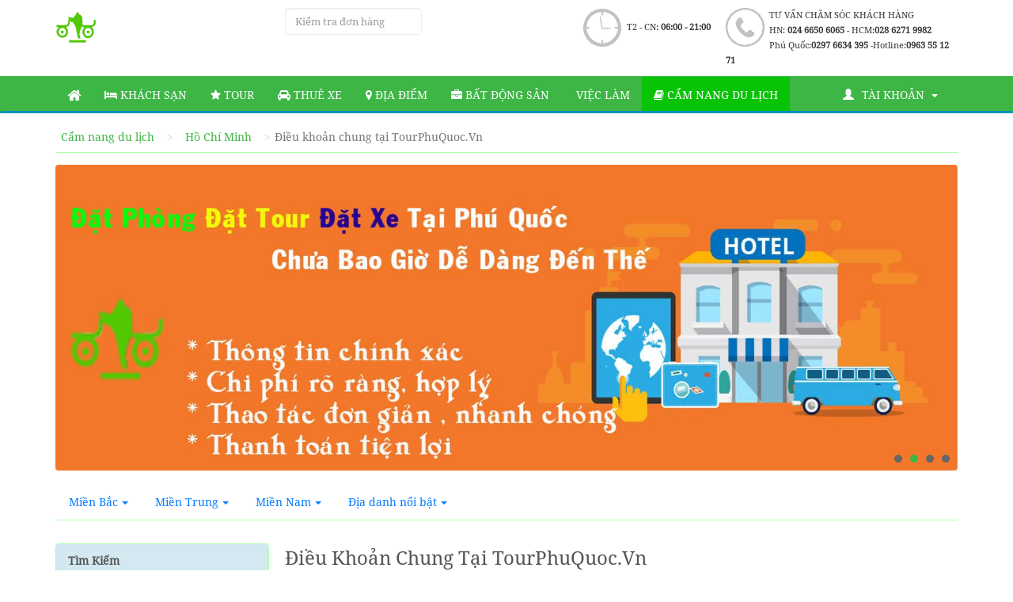

--- FILE ---
content_type: text/html; charset=UTF-8
request_url: https://phuquoctv.vn/dia-diem/130-dieu-khoan-chung-tai-tourphuquocvn.html
body_size: 11680
content:
<!DOCTYPE html>
<html lang="vi">
<head>
	<meta charset="utf-8">
	<meta name="viewport" content="width=device-width, initial-scale=1.0">
	<title>Điều khoản chung tại TourPhuQuoc.Vn</title>
	<meta name="description" content="ĐIỀU KHOẢN CHUNGKhách hàng khi đăng ký thành viên tại trang web https://tourphuquoctrongoi.vn/ của Công ty TNHH Thương Mại Dịch Vụ Du Lịch P...">
	<meta name="keywords" content="Điều khoản chung tại TourPhuQuoc.Vn">
	<meta name="csrf-token" content="WTZzKFa3ugcimtdlSAHMcBkeJXGhbHX0gfDZSNtz">
	<link href="https://phuquoctv.vn/frontend/images/favicon.ico" rel="icon" type="image/x-icon">
	<meta property="fb:app_id" content="231896533892647"/>
	<meta property="fb:admins" content="100003744613026"/>
	<meta property="fb:pages" content="864351640254577"/>
		<meta property="og:title" content="Điều khoản chung tại TourPhuQuoc.Vn"/>
	<meta property="og:image" content="https://phuquoctv.vn/assets/posts/1480174714-điêu  khoan tai tour phu quoc.jpg"/>
	<meta property="og:url" content="https://phuquoctv.vn/dia-diem/130-dieu-khoan-chung-tai-tourphuquocvn.html"/>
	<meta property="og:type" content="website"/>
	<meta property="og:site_name" content="cuongdulich.com"/>
	<meta property="og:description" content=" ĐIỀU KHOẢN CHUNGKhách hàng khi đăng ký thành viên tại trang web https://tourphuquoctrongoi.vn/ của Công ty TNHH Thương Mại Dịch Vụ Du Lịch P ..."/>
		<link rel="preload" href="../fonts/font-noto-serif/ga6Iaw1J5X9T9RW6j9bNfFgWaCi_.woff2" as="font" type="font/woff2" crossorigin="anonymous">
	<link rel="preload" href="../fonts/font-noto-serif/ga6Iaw1J5X9T9RW6j9bNfFcWaA.woff2" as="font" type="font/woff2" crossorigin="anonymous">
    <link rel="preload" href="../fonts/font-awesome/fontawesome-webfont.eot?#iefix&v=4.7.0" as="font" type="font/woff2" crossorigin="anonymous">
	<link rel="stylesheet" type="text/css" href="https://phuquoctv.vn/frontend/css/phuquoctv-new.css?v=030520195">
	<link rel="stylesheet" type="text/css" href="https://phuquoctv.vn/frontend/css/bootstrap-rating.css">
	<script src="https://code.jquery.com/jquery-1.10.2.js" integrity="sha256-it5nQKHTz+34HijZJQkpNBIHsjpV8b6QzMJs9tmOBSo=" crossorigin="anonymous"></script>
	<link rel="stylesheet" type="text/css" href="https://phuquoctv.vn/frontend/css/lightbox.min.css">
		<link rel="stylesheet" type="text/css" href="https://phuquoctv.vn/frontend/css/photoswipe.css">
	<link rel="stylesheet" type="text/css" href="https://phuquoctv.vn/frontend/css/default-skin.css">
	<!-- Google Tag Manager -->
<script>(function(w,d,s,l,i){w[l]=w[l]||[];w[l].push({'gtm.start':
new Date().getTime(),event:'gtm.js'});var f=d.getElementsByTagName(s)[0],
j=d.createElement(s),dl=l!='dataLayer'?'&l='+l:'';j.async=true;j.src=
'https://www.googletagmanager.com/gtm.js?id='+i+dl;f.parentNode.insertBefore(j,f);
})(window,document,'script','dataLayer','GTM-K9R6SL7');</script>
<!-- End Google Tag Manager -->
<!-- Global site tag (gtag.js) - Google Ads: 663319533 -->
<script async src="https://www.googletagmanager.com/gtag/js?id=AW-663319533"></script>
<script>
  window.dataLayer = window.dataLayer || [];
  function gtag(){dataLayer.push(arguments);}
  gtag('js', new Date());

  gtag('config', 'AW-663319533');
</script>
</head>
<body>
<!-- Google Tag Manager (noscript) -->
<noscript><iframe src="https://www.googletagmanager.com/ns.html?id=GTM-K9R6SL7"
height="0" width="0" style="display:none;visibility:hidden"></iframe></noscript>
<!-- End Google Tag Manager (noscript) -->
<div class="header">
	<div class="container">
		<div class="row">
			<div class="col-md-3 col-sm-2 col-xs-6">
				<a class="logo" href="/">
					<img src="https://phuquoctv.vn/frontend/images/logo.png" alt=" tour Phu quoc hang ngay"
						 title="tour Phu quoc hang ngay">
				</a>
			</div>
			<div class="col-sm-2 col-xs-6">
				<input type="text" name="don_hang" id="don_hang" class="form-control" placeholder="Kiểm tra đơn hàng">
			</div>
			<div class="col-xs-12 col-sm-8 col-md-7 hidden-xs">
				<div class="header-contact">
					<i class="ui ui-phone-lg mg-t-4"></i>

					<div class="header-info-contact">
						<p>
							TƯ VẤN CHĂM SÓC KHÁCH HÀNG
						</p>

						<p>
							HN: <strong>024 6650 6065</strong> - HCM:<strong>028 6271 9982</strong>
						</p>

						<p>
							Phú Quốc:<strong>0297 6634 395 </strong> -Hotline:<strong>0963 55 12 71</strong>
						</p>

					</div>
				</div>

				<div class="header-contact pd-t-4">
					<i class="ui ui-time-lg"></i>

					<div class="header-info-contact">
						<p class="pd-t-15">T2 - CN: <strong>06:00 - 21:00</strong></p>
					</div>
				</div>
			</div>
			<div class="clearfix"></div>
		</div>
	</div>
</div><!-- navbar + bg-blue --><nav class="navbar bg-blue">
	<div class="container">
		<div class="row">
			<div class="navbar-header">
				<button type="button" class="navbar-toggle collapsed" data-toggle="collapse"
						data-target="#bs-example-navbar-collapse-1">
					<span class="sr-only">Toggle navigation</span>
					<span class="icon-bar"></span>
					<span class="icon-bar"></span>
					<span class="icon-bar"></span>
				</button>
			</div>

			<div class="collapse navbar-collapse" id="bs-example-navbar-collapse-1">
				<ul class="nav navbar-nav text-uppercase">
					<li>
						<a href="https://phuquoctv.vn"><i class="fa fa-home fa-lg" aria-hidden="true"></i></a>
					</li>
					<li >
						<a href="https://phuquoctv.vn/khach-san"><i class="fa fa-bed" aria-hidden="true"></i> Kh&aacute;ch sạn</a>
					</li>
					<li >
						<a href="https://phuquoctv.vn/tour"><i class="fa fa-star" aria-hidden="true"></i> Tour</a>
					</li>
					<li >
						<a href="https://phuquoctv.vn/thue-xe"><i class="fa fa-car" aria-hidden="true"> </i> Thuê Xe </a>
					</li>
					<li >
						<a href="https://phuquoctv.vn/danh-sach-dia-diem.html"><i class="fa fa-map-marker" aria-hidden="true"> </i> Địa Điểm</a>
					</li>
					<li >
						<a href="https://phuquoctv.vn/bat-dong-san.html"><i class="fa fa-briefcase" aria-hidden="true"></i> Bất động sản</a>
					</li>
					<li >
						<a href="https://phuquoctv.vn/danh-sach-viec-lam.html"><i class="fa fa-handshake-o" aria-hidden="true"></i> Việc làm</a>
					</li>
					<li class="active">
						<a href="https://phuquoctv.vn/cam-nang-du-lich.html"><i class="fa fa-book" aria-hidden="true"></i> Cẩm nang du lịch</a>
					</li>

				</ul>
				<ul class="nav navbar-nav navbar-right text-uppercase">
				<li class="dropdown account">
					<a class="dropdown-toggle" data-toggle="dropdown"  aria-haspopup="true" aria-expanded="true">
						<i class="glyphicon glyphicon-user mg-r-10"></i>Tài khoản <i class="caret mg-r-10"></i>
					</a>
					<ul class="dropdown-menu" role="menu" >
												<li class="btn-show-login" data-page="home"><a href="#"  data-toggle="modal" data-target="#LoginModal">Đăng nhập</a>
						</li>
						<li class="p_login" data-page="home"><a href="https://phuquoctv.vn/register">Đăng ký</a></li>
						
						


					</ul>
				</li>
				</ul>
			</div>
			<!-- /.navbar-collapse -->
		</div>
	</div>
	<!-- /.container -->
</nav>

<!-- /navbar + bg-blue -->
<div class="modal modal-blue fade" id="ModalPayback" tabindex="-1" role="dialog" aria-labelledby="exampleModalLabel"
	 aria-hidden="true">
	<div class="modal-dialog">
		<div class="modal-content">
			<div class="modal-header">
				<button type="button" class="close" data-dismiss="modal" aria-label="Close"><span
							aria-hidden="true">&times;</span></button>
				<div class="modal-title h4" id="exampleModalLabel">Bạn có chắc muốn hủy đơn hàng?</div>
			</div>
			<div class="modal-body">
				Hãy cân nhắc lại hành động của bạn , hãy đảm bảo rằng đây là 1 sự lựa chọn đúng đắn cho bạn
				Nếu bạn cảm thấy không chắc chắn hay còn thắc mắc xin hãy liên hệ với nhân viên tư vấn
				Rất mong được đồng hành cùng quý khách trong những chuyến đi Phú Quốc !
			</div>
			<div class="modal-footer">
				<div class="text-center">
					<button type="button" class="btn btn-gray">Đồng ý</button>
					<button type="button" class="btn btn-blue">Đóng</button>
				</div>
			</div>
		</div>
	</div>
</div>
<div class="modal modal-blue fade" id="LoginModal" tabindex="-1" role="dialog" aria-labelledby="exampleModalLabel"
	 aria-hidden="true">
	<div class="modal-dialog">
		<div class="modal-content">
			<div class="modal-header">
				<button type="button" class="close" data-dismiss="modal" aria-label="Close"><span aria-hidden="true">&times;</span>
				</button>
				<div class="modal-title h4" id="exampleModalLabel">Đăng Nhập</div>
			</div>
			<div class="modal-body">
				<form>
					<input type="hidden" name="_token" value="WTZzKFa3ugcimtdlSAHMcBkeJXGhbHX0gfDZSNtz">					<div class="form-group row">
						<div class="col-sm-6">
							<a href="https://phuquoctv.vn/auth/facebook" class="btn btn-block btn-facebook">
								<i class="fa fa-facebook"></i> Đăng nhập bằng tài khoản Facebook
							</a>
						</div>
						<div class="mg-bt-15 device-mb-show"></div>
						<div class="col-sm-6">
							<a href="https://phuquoctv.vn/auth/google" class="btn btn-block btn-google">
								<i class="fa fa-google-plus"></i> Đăng nhập bằng tài khoản Google
							</a>
						</div>
					</div>
					<div class="form-group form-line-center">
						<label class="text-sm">
							Hoặc đăng nhập bằng
						</label>
					</div>
					<div class="alert alert-danger" role="alert" style="display: none">
					<button type="button" class="close" data-dismiss="alert" aria-label="Close">
						<span aria-hidden="true">&times;</span></button>
					</div>
					<div class="form-group">
						<label class="control-label">Email
							<small class="red">*</small>
						</label>
						<input type="text" class="form-control" name="email" tabindex="1">
					</div>
					<div class="form-group">
						<label class="control-label">Mật khẩu
							<small class="red">*</small>
						</label>
						<input type="password" class="form-control" name="password" tabindex="2">
						<a class="lost-password" href="https://phuquoctv.vn/password/reset">Quên mật khẩu?</a>
						<p class="help-block mg-bt-0">
							<a href="https://phuquoctv.vn/register">Chưa có tài khoản/tạo tài khoản</a>
						</p>
					</div>
				</form>
			</div>
			<div class="modal-footer">
				<button type="button" class="btn btn-blue pull-left" onclick="check_login();" tabindex="4">Đăng nhập
				</button>
				<div class="checkbox">
					<label class="pull-left mg-l-15">
						<input type="checkbox" tabindex="2"> Nhớ đăng nhập
					</label>
				</div>
			</div>
		</div>
	</div>
</div><div class="content">
		<div class="container">
		<div class="row">
        		<!-- breadcrumb -->
			<div class="col-xs-12" import-html="breadcrumb" class="hidden-xs">
				<div class="breadcrumb-scroll hidden-xs">
					<ul class="breadcrumb scroll" id="breadcrumb-scroll">
						<li><a href="https://phuquoctv.vn/cam-nang-du-lich.html">Cẩm nang du lịch </a></li>
						<li><a href="https://phuquoctv.vn/dia-diem/du-lich-ho-chi-minh.html">Hồ Chí Minh</a></li>
						<li class="active">Điều khoản chung tại TourPhuQuoc.Vn </li>
					</ul>
				</div>
			</div>
			<!-- /.breadcrumb -->

			<!-- bxslider-lg -->
			<div id="banner" class="bxslider-lg col-xs-12 mg-bt-20 device-mb-none">
				<ul class="bxslider">											<li>
							<a href="">
								<img src="https://phuquoctv.vn/assets/slide/58efa40f48d26-13-04-2017.dat khach san resort phu quoc.jpg"
									 data-id="12"
									 alt="dat phong khach san phu quoc"
									 title="dat phong khach san phu quoc">
							</a>
						</li>
											<li>
							<a href="">
								<img src="https://phuquoctv.vn/assets/slide/58efa425c5048-13-04-2017.dat phong khach san phu quoc.jpg"
									 data-id="13"
									 alt="dat xe phu quoc"
									 title="dat xe phu quoc">
							</a>
						</li>
											<li>
							<a href="">
								<img src="https://phuquoctv.vn/assets/slide/5c78db0d7ba09-01-03-2019.kenh-phuquoctv.jpg"
									 data-id="14"
									 alt="phu quoc tv"
									 title="phu quoc tv">
							</a>
						</li>
											<li>
							<a href="">
								<img src="https://phuquoctv.vn/assets/slide/62b143f360dee-21-06-2022.dai-ly-ve-vinwonders.jpg"
									 data-id="17"
									 alt="Vé Vinwonders Phú Quốc"
									 title="Vé Vinwonders Phú Quốc">
							</a>
						</li>
									</ul>
			</div>
			<!-- /.bxslider-lg -->

			<!-- group-filter -->
			<div class="col-xs-12">
				<div class="group-filter device-mb-none">
					<!-- nav-border -->
					<ul class="nav nav-border nav-border-4col">
						<li class="sub-menu">
							<a href="#">Miền Bắc<span class="caret"></span></a>
							<ul class="nav sub-menu-list scroll-y-t">																	<li><a href="https://phuquoctv.vn/dia-diem/du-lich-ha-noi.html">Hà Nội</a></li>
															</ul>
						</li>
						<li class="sub-menu">
							<a href="#">Miền Trung<span class="caret"></span></a>
							<ul class="nav sub-menu-list scroll-y-t">
															</ul>
						</li>
						<li class="sub-menu">
							<a href="#">Miền Nam<span class="caret"></span></a>
							<ul class="nav sub-menu-list scroll-y-t">																	<li><a href="https://phuquoctv.vn/dia-diem/du-lich-phu-quoc-kien-giang.html">Phú Quốc - Kiên Giang</a></li>
																	<li><a href="https://phuquoctv.vn/dia-diem/du-lich-ho-chi-minh.html">Hồ Chí Minh</a></li>
															</ul>
						</li>
						<li class="sub-menu">
							<a href="#">Địa danh nổi bật<span class="caret"></span></a>
							<ul class="nav sub-menu-list scroll-y-t">																	<li><a href="https://phuquoctv.vn/dia-diem/du-lich-kv-bai-sao-phu-quoc.html">KV Bãi Sao - Phú Quốc</a></li>
																	<li><a href="https://phuquoctv.vn/dia-diem/du-lich-kv-bai-dai-vinpearl-phu-quoc.html">KV Bãi Dài - Vinpearl Phú Quốc</a></li>
																	<li><a href="https://phuquoctv.vn/dia-diem/du-lich-tt-duong-dong-phu-quoc.html">TT Dương Đông - Phú Quốc</a></li>
																	<li><a href="https://phuquoctv.vn/dia-diem/du-lich-kv-ong-lang-phu-quoc.html">KV Ông Lang - Phú Quốc</a></li>
								
							</ul>
						</li>
					</ul>
					<!-- /.nav-border -->
				</div>

				<div class="device-pc-none mg-bt-15">
					<a class="btn btn-blue btn-filter-show" href="#">
						<i class="fa fa-bars"></i> Điểm đến
					</a>
				</div>
			</div>
			<!-- /.group-filter -->
			<!-- sidebar -->
			<div id="sidebar-scroll">
				<div class="sidebar-top">
					<button class="btn btn-default btn-close device-pc-none">Đóng</button>
				</div>
				<div class="col-md-3 sidebar">
					<!-- Tìm kiếm -->
					<div class="box">
						<div class="box-header">
							<h3 class="box-title">
								Tìm Kiếm
							</h3>
						</div>
						<div class="box-body">
							<!-- form-search -->
							<form id="form_search_post" action="">
								<div class="form-group search_location" style="position: relative;">
									<input id="search_post" type="text" class="typeahead form-control"
										   placeholder="Nhập từ khóa tìm kiếm"/>
									<img class="auto_spinner" src="https://phuquoctv.vn/frontend/images/spinner.gif"
										 style="display: none; position: absolute; top: 8px; left: 205px;"/>
								</div>
								<label class="btn-sm btn-block btn-yellow submit_search_post text-center show_more">ĐI
									ĐẾN</label>
							</form>
							<!-- /.form-search -->
						</div>
					</div>                    <!-- Tìm kiếm -->

					<!-- Chuyên mục -->
					<div id="method-place"></div>
					<!-- /Chuyên mục -->

					<!-- Tùy chọn -->
					<div class="box box-toggle device-pc-none filter_tg_tl">
						<div class="box-header" js-t="js-toggle">
							<h3 class="box-title">
								Điểm đến
								<i class="fa fa-chevron-up pull-right"></i>
							</h3>
						</div>
						<div class="box-body">
							<!-- Địa danh nổi bật -->
							<div class="toggle-title" js-t="js-toggle">
								Địa danh nổi bật
								<i class="fa fa-angle-up pull-right"></i>
							</div>
							<div class="toggle-body">
								<ul class="nav">
																			<li><a href="https://phuquoctv.vn/dia-diem/du-lich-kv-bai-sao-phu-quoc.html">KV Bãi Sao - Phú Quốc</a>
										</li>
																			<li><a href="https://phuquoctv.vn/dia-diem/du-lich-kv-bai-dai-vinpearl-phu-quoc.html">KV Bãi Dài - Vinpearl Phú Quốc</a>
										</li>
																			<li><a href="https://phuquoctv.vn/dia-diem/du-lich-tt-duong-dong-phu-quoc.html">TT Dương Đông - Phú Quốc</a>
										</li>
																			<li><a href="https://phuquoctv.vn/dia-diem/du-lich-kv-ong-lang-phu-quoc.html">KV Ông Lang - Phú Quốc</a>
										</li>
																	</ul>
							</div>
							<!-- /Địa danh nổi bật -->


							<!-- Miền Bắc -->
							<div class="toggle-title" js-t="js-toggle">
								Miền Bắc
								<i class="fa fa-angle-up pull-right"></i>
							</div>
							<div class="toggle-body">
								<ul class="nav">
																			<li><a href="https://phuquoctv.vn/dia-diem/du-lich-ha-noi.html">Hà Nội</a>
										</li>
																	</ul>
							</div>
							<!-- Miền Bắc -->

							<!-- Miền Trung -->
							<div class="toggle-title" js-t="js-toggle">
								Miền Trung
								<i class="fa fa-angle-up pull-right"></i>
							</div>
							<div class="toggle-body">
								<ul class="nav">
																	</ul>
							</div>
							<!-- /Miền Trung -->

							<!-- Miền Nam -->
							<div class="toggle-title" js-t="js-toggle">
								Miền Nam
								<i class="fa fa-angle-up pull-right"></i>
							</div>
							<div class="toggle-body">
								<ul class="nav">
																			<li><a href="https://phuquoctv.vn/dia-diem/du-lich-phu-quoc-kien-giang.html">Phú Quốc - Kiên Giang</a>
										</li>
																			<li><a href="https://phuquoctv.vn/dia-diem/du-lich-ho-chi-minh.html">Hồ Chí Minh</a>
										</li>
																	</ul>
							</div>
							<!-- /Miền Nam -->
						</div>
					</div>                    <!-- /Tùy chọn -->

					<!-- Địa danh -->
					<div id="places-box"></div>
					<!-- /Địa danh -->

					<!-- Tour liên quan -->
					<div id="related-tour-box"></div>
					<!-- /Tour liên quan -->

					<!-- Khách sạn dc xem nhiều trong tháng -->
					<!-- Khách sạn topview theo tỉnh thành-->
					<div class="box seen-hotel-box hidden-box">
						<div class="box seen-hotel-box hidden-box show">
							<div class="box-header">
								<h3 class="box-title">
									Khách sạn Hồ Chí Minh
								</h3>
							</div>							<div class="box-body">
								<div class="scroll-wrap">
									<ul  id="khach-san" class="nav-thumbnails nav-thumbnails-list scroll-y-t ps-container ps-active-y pd-r-10">
																			</ul>
									<input id="count_hotel" type="hidden" value="10">
								</div>
							</div>
						</div>
					</div>
					<!--/Khách sạn topview theo tỉnh thành-->
					<!-- /Khách sạn dc xem nhiều trong tháng -->

					<!-- Tại sao chọn chung toi -->
					<div class="why-phuquoctv device-pc-show">
						<div class="why-phuquoctv-content">
							<img class="logo-why-phuquoctv"
								 src="https://phuquoctv.vn/frontend/images/dat-phong-khach-san-phu-quoc.png" alt="">
							<ul class="nav nav-list-icon">
								<li>
									<i class="fa fa-check-circle green text-sm"></i>
									<strong>Giá rẻ hơn đặt tại khách sạn</strong> Rẻ hơn từ 20% - 30% khi đặt qua chúng
									tôi
								</li>
								<li>
									<i class="fa fa-check-circle green text-sm"></i> Cam kết thông tin
									<strong data-toggle="modal" data-target="#ModalDamBaoGiaTot">đầy đủ ,chính xác nhất
										<i class="fa fa-question-circle blue"></i>
									</strong>
								</li>
								<li>
									<i class="fa fa-check-circle green text-sm"></i>Tư Vấn hỗ trợ 24/24
									<strong data-toggle="modal" data-target="#ModalDamBaoHoanTien">suốt quá trình đặt
										phòng và đi du lịch
										<i class="fa fa-question-circle blue"></i>
									</strong>
								</li>
								<li>
									<i class="fa fa-check-circle green text-sm"></i> Giá niêm yết đã bao gồm thuế & phí
								</li>
								<li>
									<i class="fa fa-check-circle green text-sm"></i>Ưu đãi đặc biệt <strong>Giảm thêm
										10% </strong> khi đặt xe và đặt tour thăm quan
								</li>
								<li>
									<i class="fa fa-check-circle green text-sm"></i> Thanh toán tiện lợi bằng tiền mặt
									hoặc chuyển khoản
								</li>
								<li>
									<i class="fa fa-check-circle green text-sm"></i> Hỗ Trợ Xuất hóa đơn VAT theo yêu
									cầu
								</li>
							</ul>
						</div>
					</div>                    <!-- /Tại sao chọn  -->
				</div>
			</div>
			<!-- /.sidebar -->

			<!-- content-right -->
			<div class="col-md-9">
				<!-- page-header -->
				<div class="page-header">
					<h1 class="title-lg">
						Điều khoản chung tại TourPhuQuoc.Vn
					</h1>

					<div class="row">
						<div class="col-sm-12">
							<p class="blog-data pull-left mg-r-15">
                                <span>
                                    <i class="fa fa-calendar"></i>
                                    <span class="date">03/02/2026</span>
                                </span>
								<span class="mg-l-10">
                                    <i class="fa fa-eye"></i>
                                    <span class="data-view">5863</span>
                                </span>
							</p>
							<!-- social -->
							<ul class="list-inline">
								<li class="fb-button">
									<div class="fb-like"
										 data-href="https://phuquoctv.vn/dia-diem/130-dieu-khoan-chung-tai-tourphuquocvn.html"
										 data-layout="button_count" data-action="like" data-show-faces="false"
										 data-share="true"></div>
								</li>
								<li class="gp-button">
									<div class="g-plusone" data-size="medium"
										 data-href="https://phuquoctv.vn/dia-diem/130-dieu-khoan-chung-tai-tourphuquocvn.html"></div>
								</li>
							</ul>
							<!-- /.social -->
						</div>
					</div>
					<div class="border-phuquocxanh mg-bt-10"></div>
				</div>
				<!-- /.page-header -->

				<div class="blog clearfix location_content">
					<div class="detail-content col-xs-12 mg-bt-10">

						<h3 style="text-align: center; "><font face="Arial" color="#0000ff"><b><u>ĐIỀU KHOẢN CHUNG</u></b></font></h3><p><font face="Arial">Khách hàng khi đăng ký thành viên tại trang web https://tourphuquoctrongoi.vn/ của Công ty TNHH Thương Mại Dịch Vụ Du Lịch Phú Quốc Xanh ( Tên tiếng Anh : Phu Quoc Green Travel ) &nbsp;phải đọc và đồng ý với điều khoản này.</font></p><p><font face="Arial" color="#0000ff"><b>1.Về sở hữu bản quyền</b></font></p><p><font face="Arial">Trang web https://tourphuquoctrongoi.vn/ &nbsp;thuộc quyền sở hữu của Công ty TNHH Thương Mại Dịch Vụ Du Lịch Phú Quốc Xanh (Phu Quoc Green Travel) và được bảo vệ theo luật bản quyền, quý khách chỉ được sử dụng các trang web này với mục đích xem thông tin và đăng ký thành viên để đặt dịch vụ cho cá nhân chứ không được sử dụng cho bất cứ mục đích thương mại nào khác.&nbsp;</font></p><p><font face="Arial">Việc lấy nội dung để tham khảo, làm tài liệu cho nghiên cứu phải ghi rõ ràng nguồn lấy từ nội dung trang web của Công ty TNHH Thương Mại Dịch Vụ Du Lịch Phú Quốc Xanh. Không được sử dụng các logo, các nhãn hiệu Công ty TNHH Thương Mại Dịch Vụ Du Lịch Phú Quốc Xanh dưới mọi hình thức nếu chưa có sự đồng ý của Công ty TNHH Thương Mại Dịch Vụ Du Lịch Phú Quốc Xanh bằng văn bản.</font></p><p><font face="Arial" color="#0000ff"><b>2.Về thông tin khách hàng</b></font><img src="https://tourphuquoctrongoi.vn/assets/posts/1480174673-dieu khoan dich vu.jpg" alt="dieu khoan dich vu" title="dieu khoan dich vu" style="width: 25%; float: right;"></p><p><font face="Arial">Khi đăng ký thành viên dể đặt dịch vụ tại trang web https://tourphuquoctrongoi.vn/, quý khách sẽ được yêu cầu cung cấp một số thông tin cá nhân. Những thông tin này chỉ để phục vụ cho nhu cầu xác nhận việc đặt dịch vụ của quý khách và sẽ hiển thị những nội dung cần thiết trên vé điện tử. Công ty TNHH Thương Mại Dịch Vụ Du Lịch Phú Quốc Xanh (Phu Quoc Green Travel) cũng sẽ sử dụng những thông tin liên lạc này để gửi đến quý khách những sự kiện, những tin tức khuyến mãi và những ưu đãi đặc biệt nếu quý khách đồng ý. Những thông tin này của quý khách sẽ được Phu Quoc Green Travel giữ mật và không tiết lộ cho bên thứ ba biết ngoại trừ sự đồng ý của quý khách hoặc là phải tiết lộ theo sự tuân thủ luật pháp quy định.</font></p><p><font face="Arial" color="#0000ff"><b>3.Về mua và hủy tour</b></font></p><p><font face="Arial">Sau khi đăng ký, thanh toán ít nhất 50% tiền cọc và đóng trước khởi hành 4 &nbsp;ngày ( đối với trường hợp ngoại lệ , hai bên sẽ đưa ra phương án cụ thể ).Riêng tường hợp tour có vé máy bay vui lòng thanh toán đặt cọc 100% giá trị vé và tối thiểu 50% giá trị tour</font></p><p><font face="Arial">Dời ngày khởi hành : các chi phí phát sinh nếu có sẽ dựa trên điều kiện thực tế nhưng trước ngày khởi hành 10 ngày , sau ngày này không được dời ngày khởi hành ( riêng thời điểm lễ tết , cao điểm , lễ tết không chấp nhận dời ngày sau khi đã đặt tour)</font></p><p><font face="Arial">- Sau khi đăng ký huỷ tour trong vòng 24h ( trước ngày khởi hành 10 ngày trở lên) mất 10% giá tour</font></p><p><font face="Arial">- Trước ngày khởi hành 4 ngày chịu phí 50% giá tour.( Không tính ngày lễ và chủ nhật)</font></p><p><font face="Arial">- Từ 2 đến 4 ngày trước ngày khởi hành chịu phí 70% giá tour.( Không tính ngày lễ và chủ nhật)</font></p><p><font face="Arial">- Từ 2 ngày trước ngày khởi hành chịu phí 100% giá tour.( Không tính ngày lễ và chủ nhật)</font></p><p><font face="Arial"><b>Các quy định trên không áp dụng cho các dịp lễ và tết.</b></font></p><p><font face="Arial">Các ngày lễ tết việc dời ngày và hủy tour trước 15 ngày khởi hành mất 50% giá tour. Sau 15 ngày so với ngày khởi hành mất 100% giá tour.(Không tính ngày chủ nhật.)</font></p><p><font face="Arial">Sau khi hủy tour, du khách vui lòng đến công ty nhận tiền trong vòng 2 tuần kể từ ngày đăng ký tour. Chúng tôi chỉ thanh toán trong thời gian 14 ngày nói trên.</font></p><p><font face="Arial">Trường hợp hủy tour do sự cố khách quan như thiên tai, dịch bệnh hoặc do tàu thủy, xe lửa, máy bay hoãn/hủy chuyến, Phu Quoc Green Travel sẽ không chịu trách nhiệm bồi thường thêm bất kỳ chi phí nào khác ngoài việc hoàn trả chi phí những dịch vụ chưa được sử dụng của tour đó.</font></p><p><font face="Arial" color="#0000ff"><b>4.Về trẻ em</b></font></p><p><font face="Arial">- Trẻ em dưới 05 tuổi, cao dưới 1m: miễn phí, cha mẹ lo toàn bộ chi phí cho bé nếu có phát sinh. 02 người lớn chỉ được kèm 01 trẻ em. Trường hợp 02 người lớn kèm 02 trẻ em dưới 05 tuổi. Trẻ em thứ 1 được miễn phí, trẻ em thứ 2 áp dụng mức phí: 50%/mức phí người lớn.</font><img src="https://tourphuquoctrongoi.vn/assets/posts/1480174698-điêu  khoan tai tour phu quoc.jpg" alt="điêu  khoan tai tour phu quoc" title="điêu  khoan tai tour phu quoc" style="width: 25%; float: right;"></p><p><font face="Arial">- Trẻ em từ 05 - 10 tuổi, cao từ 1m - 1.4m: 60%/mức phí người lớn, bao gồm tất cả các chi phí &amp;ghế ngồi riêng trên xe, ngủ chung giường với bố mẹ. 02 người lớn chỉ được kèm 01 trẻ em. Trường hợp 02 người lớn đi kèm 02 trẻ em, trẻ em thứ 2 phải áp dụng mức phí của người lớn.&nbsp;</font></p><p><font face="Arial">- Trẻ em từ 05 - 10 tuổi, cao trên 1m4: 75%/mức phí người lớn, bao gồm tất cả các chi phí &amp; ghế ngồi riêng trên xe, ngủ chung giường với bố mẹ. 02 người lớn chỉ được kèm 01 trẻ em. Trường hợp 02 người lớn đi kèm 02 trẻ em, trẻ em thứ 2 phải áp dụng mức phí của người lớn.&nbsp;</font></p><p><font face="Arial">Trẻ em từ 11 tuổi: 100% giá tour - như người lớn.</font></p><p><font face="Arial" color="#0000ff"><b>5.Về phí phụ thu</b></font></p><p><font face="Arial">Giá niêm yết sản phẩm dịch vụ trên trang web https://tourphuquoctrongoi.vn/ của Công ty TNHH Thương Mại Dịch Vụ Du Lịch Phú Quốc Xanh (Phu Quoc Green Travel) sẽ có hoặc không có phụ thu tùy từng dịch vụ và ngày tiến hành dịch vụ.</font></p><p><font face="Arial">Phí phụ thu được áp dụng cho các trường hợp sau : ngày cuối tuần, ngày lễ, ở phòng riêng ( theo yêu cầu ), trẻ em dưới 5 tuổi ( theo yêu cầu ), phương tiện riêng ( theo yêu cầu ).</font></p><p><font face="Arial">Phí phụ thu sẽ thay đổi tùy từng thời điểm, từng loại dịch vụ khác nhau và được công khai trong bảng chương trình dịch vụ chi tiết.</font></p><p><font face="Arial" color="#0000ff"><b>6.Về banner và trang web liên kết</b></font></p><p><font face="Arial">Các trang web của Công ty TNHH Thương Mại Dịch Vụ Du Lịch Phú Quốc Xanh (Phu Quoc Green Travel) có chứa những liên hệ kết nối với trang web của bên thứ ba. Việc liên kết trang web của bên thứ ba này nhằm chỉ cung cấp những sự tiện lợi cho quý khách chứ không phải là sự tán thành, chấp nhận những nội dung, thông tin sản phẩm của những trang web bên thứ ba. Công ty TNHH Thương Mại Dịch Vụ DU Lịch Phú Quốc Xanh (Phu Quoc Green Travel) sẽ không chiu trách nhiệm về bất cứ trách nhiệm pháp lý nào liên quan đến những thông tin gì trong các trang web bên thứ ba.</font></p>
						<div class="box-tag">
							<strong class="label bg-blue tag-icon mg-r-5"><i class="fa fa-tags"></i> Tags: </strong>
														<a href="https://phuquoctv.vn/tags/tour-du-lich-phu-quoc.html" class="label bg-blue"> tour du lịch Phú Quốc</a>
													</div>
					</div>
				</div>

				<div id="hotel_interested" class="box device-pc-show clearfix">
				</div>

				<!-- plugin FB + GG -->
				<div class="col-xs-12">
					<ul class="list-inline mg-t-20">
						<li class="fb-button">
							<div class="fb-like" data-href="https://phuquoctv.vn/dia-diem/130-dieu-khoan-chung-tai-tourphuquocvn.html"
								 data-layout="button_count" data-action="like" data-show-faces="false"
								 data-share="true"></div>
						</li>
						<li class="gp-button">
							<div class="g-plusone" data-size="medium"
								 data-href="https://phuquoctv.vn/dia-diem/130-dieu-khoan-chung-tai-tourphuquocvn.html"></div>
						</li>
					</ul>
				</div>

				<div class="col-xs-12">
					<div class="fb-comments" data-width="100%" data-href="https://phuquoctv.vn/dia-diem/130-dieu-khoan-chung-tai-tourphuquocvn.html"
						 data-numposts="5"></div>
				</div>
				<!-- /end plugin FB + GG -->

				<div id="hotel_interested">

				</div>

				<!-- Slider có thể bạn quan tâm -->
				<div id="slider-may-be-interested"></div>
				<!-- Slider có thể bạn quan tâm -->

			</div>
			<!-- /.content-right -->

			<!-- content-bottom -->
			<div class="col-xs-12">
				<div class="box-toggle device-mb-show">
					<!-- Có thể bạn quan tâm -->
					<div id="may-be-interested-sd"></div>
					<!-- /Có thể bạn quan tâm-->

					<!-- Khách sạn đã xem -->
					<div class="toggle-title toggle-title-lg" js-t="js-toggle">
						Khách sạn đã xem
						<i class="fa fa-angle-up pull-right"></i>
					</div>
					<div class="toggle-body">
						<ul class="nav-thumbnails nav-thumbnails-list">
						</ul>
					</div>
					<!-- /Khách sạn đã xem -->
				</div>
			</div>
			<!-- /content-bottom -->
		</div>
	</div>

	<input type="hidden" name="cityID" id="cityID" value="17">
	<input type="hidden" name="cityName" id="cityName" value="Kh&aacute;nh H&ograve;a">
</div>

<style type="text/css">
	.green-text {
		color: #00a65a !important;
	}

	.red-text {
		color: #dd4b39 !important;
	}

	.bg-stopsale {
		background-color: #F2CAD8;
	}

	.border-t-none {
		border-top: none !important;
	}

	.cursor-poi {
		cursor: pointer;
	}
</style>
<div class="footer">
	<div class="container">
		<div class="row">
			<input type="hidden" id="box-list-footer"/>
			
						<div class="col-sm-12">
				<hr>
			</div>
			<div class="col-sm-4 col-md-4 row">
				<div class="bg-white pull">
					<img src="https://phuquoctv.vn/frontend/images/dat-phong-dam-bao.png"
						 alt="dat phong khach san phu quoc">
				</div>
				<h5 class="footer-title">
					Phú Quốc TV
				</h5>
				<div class="contact-phuquoc">
					<div id="contact">
						<ul class="list-unstyled">
							<li> <i class="fa fa-location-arrow" aria-hidden="true"></i> Email: hanoiphuquoctravel@gmail.com</li>
							<li><i class="fa fa-youtube-play" aria-hidden="true"></i><a href="https://phuquoctv.vn/dia-diem/132-chinh-sach-dat-phong-khach-san.html"> YT:http://www.youtube.com/c/BlogDuLịch </a></li>
							<li><i class="fa fa-phone" aria-hidden="true"></i> Hotline: 0963 55 12 71</li>
						</ul>
					</div>
				</div>
			</div>
			<div class="col-sm-5 col-md-5">
				<div id="hanoi">
					<ul class="list-unstyled">
						<li class="contact-item">Hà Nội</li>
						<li><i class="fa fa-phone" aria-hidden="true"></i>  ĐT: 024 6650 6065</li>
						<li><i class="fa fa-building" aria-hidden="true"></i> ĐC: 86 Cửa Bắc, Phường Quán Thánh,Quận Ba Đình,Hà Nội</li>
					</ul>
				</div>
				<div id="hochiminh">
					<ul class="list-unstyled">
						<li class="contact-item">Hồ Chí Minh</li>
						<li><i class="fa fa-phone" aria-hidden="true"></i>  ĐT: 028 6271 9982</li>
						<li><i class="fa fa-building" aria-hidden="true"></i> ĐC: 616 Phạm Văn Chiêu, phường 13,Quận Gò Vấp,HCM</li>
					</ul>
				</div>
				<div id="phuquoc">
					<ul class="list-unstyled">
						<li class="contact-item">Phú Quốc</li>
						<li><i class="fa fa-phone" aria-hidden="true"></i>  ĐT: 029 7663 4395</li>
						<li><i class="fa fa-building" aria-hidden="true"></i> ĐC: KP7,Trần Hưng Đạo ,Dương Đông ,Phú Quốc, KG</li>
					</ul>
				</div>
			</div>
			<div class="col-sm-3">
				<h5 class="footer-title">
					Dịch Vụ Du Lịch Phú Quốc
				</h5>
				<ul class="list-unstyled">
					<li><i class="fa fa-share" aria-hidden="true"></i>
						<a rel="nofollow"
						   href="https://phuquocxanh.com/vi/tour-phu-quoc-tron-goi/">Tour Phú Quốc Trọn Gói</a>
					</li>
					<li><i class="fa fa-share" aria-hidden="true"></i>
						<a rel="nofollow" href="https://phuquocxanh.com/vi/tour-phu-quoc-hang-ngay/">Tour Phú Quốc 1 Ngày</a>
					</li>
					<li><i class="fa fa-share" aria-hidden="true"></i>
						<a href="https://phuquocxanh.com/vi/package/tour-4-dao-phu-quoc-1-ngay/">Tour 4 Đảo Phú Quốc </a>
					</li>
					<i class="fa fa-share" aria-hidden="true"></i>
						<a href="https://phuquocxanh.com/vi/package/ve-vinwonders-phu-quoc/">Vé Vinwonders Phú Quốc </a>
					</li>
				</ul>
				<h5 class="footer-title">
					Chính sách và điều khoản chung
				</h5>
				<ul class="list-unstyled">
					<li><i class="fa fa-share" aria-hidden="true"></i>
						<a rel="nofollow"
						   href="https://phuquoctv.vn/dia-diem/126-chinh-sach-bao-mat-tai-tourphuquoctrongoivn.html">Chính Sách
							Bảo Mật Thông Tin</a>
					</li>
					<li><i class="fa fa-share" aria-hidden="true"></i>
						<a rel="nofollow" href="https://phuquoctv.vn/dia-diem/130-dieu-khoan-chung-tai-tourphuquocvn.html">Điều
							Khoản Chung</a>
					</li>
					<li><i class="fa fa-share" aria-hidden="true"></i>
						<a href="https://phuquoctv.vn/dia-diem/102-huong-dan-dat-tour-tai-tour-phu-quoc-tron-goi.html">Hướng Dẫn
							Đặt Tour </a>
					</li>
					<i class="fa fa-share" aria-hidden="true"></i>
						<a href="https://phuquoctv.vn/dia-diem/132-chinh-sach-dat-phong-khach-san.html">Quy định đặt phòng</a>
					</li>
				</ul>
			</div>
            <style>
.bottom-contact{display:none}
@media  (max-width: 767px) {
.bottom-contact{display: block;
    position: fixed;
    bottom: 0;
    background: white;
    width: 100%;
    z-index: 99;
	left: 0;
    box-shadow: 2px 1px 9px #dedede;
    border-top: 1px solid #eaeaea;}
.bottom-contact ul li{width: 25%;
    float: left;
    list-style: none;
    text-align: center; font-size:13.5px;}
.bottom-contact ul li span{color:black}
.bottom-contact ul li img{    width: 35px;
    margin-top: 10px;
    margin-bottom: 0px;}
 
}
</style>
<div class="bottom-contact">
<ul>
<li>
<a id="tour" href="https://phuquoctv.vn/tour">
<i class="fa fa-plane" aria-hidden="true"></i>
<br>
<span>Tour</span>
</a>
</li>
<li>
<a id="hotel" href="https://phuquoctv.vn/khach-san">
<i class="fa fa-bed" aria-hidden="true"></i>
<br>
<span>Hotel </span>
</a>
</li>
<li>
<a id="blog" href="https://phuquoctv.vn/cam-nang-du-lich.html">
<i class="fa fa-book" aria-hidden="true"></i>
<br>
<span>Blog</span>
</a>
</li>
<li>
<a id="support" href="tel:0963551271">
<i class="fa fa-phone-square" aria-hidden="true"></i>
<br>
<span>Hotline</span>
</a>
</li>
</ul>
</div>
			
		</div>
	</div><script type="text/javascript" src="https://phuquoctv.vn/frontend/js/phuquoctv-new.js?v=04052019"></script>
<script type="text/javascript" async>
    var scroll_method = document.getElementById('category_method');
    if (scroll_method != null) Ps.initialize(scroll_method);

    var scroll_place = document.getElementById('dia-danh');
    if (scroll_place != null) Ps.initialize(scroll_place);

    var scroll_hotel = document.getElementById('khach-san');
    if (scroll_hotel != null) Ps.initialize(scroll_hotel);

    var scroll_slidebar = document.getElementById('sidebar-scroll');
    if (scroll_slidebar != null) Ps.initialize(scroll_slidebar);

    var scroll_tour = document.getElementById('tour_more');
    if (scroll_tour != null) Ps.initialize(scroll_tour);
    $.each(document.images, function () {
        if ($(this).attr('data-src')) {
            var src = $(this).attr('data-src');
            $(this).attr('src', src);
        }
    });
</script>
<script async>
    (function (i, s, o, g, r, a, m) {
        i['GoogleAnalyticsObject'] = r;
        i[r] = i[r] || function () {
            (i[r].q = i[r].q || []).push(arguments)
        }, i[r].l = 1 * new Date();
        a = s.createElement(o),
            m = s.getElementsByTagName(o)[0];
        a.async = 1;
        a.src = g;
        m.parentNode.insertBefore(a, m)
    })(window, document, 'script', '//www.google-analytics.com/analytics.js', 'ga');
    ga('create', 'UA-89573002-1', 'auto');
    ga('send', 'pageview');
</script>
<script src="https://phuquoctv.vn/frontend/js/lazysizes.min.js" async=""></script>
<script src="https://phuquoctv.vn/frontend/js/bootstrap-rating.min.js" async=""></script>
<script src="https://phuquoctv.vn/frontend/js/lightbox.min.js" async=""></script>
<script type="text/javascript" src="https://apis.google.com/js/plusone.js" async></script>
<script>
    $('#don_hang').bind('keypress', function (e) {
        var madonhang = $(this).val();
        token = $('meta[name="_token"]').attr('content');
        if (e.keyCode == 13) {
            $.ajax({
                type: 'post',
                url: 'https://phuquoctv.vn/check-code-hang',
                data: {'code': madonhang, '_token': token},
                dataType: 'json',
                success: function (data) {
                    if (data.status == true) {
                        window.location.href = data.url;
                    }
                    else {
                        $('#don_hang').val('');
                        alert('đơn hàng không tồn tại');
                    }
                }
            });
        }
    });
</script>
	<script src="https://phuquoctv.vn/frontend/js/lazysizes.min.js" async=""></script>
	<!-- Core JS file -->
	<script src="https://phuquoctv.vn/frontend/js/photoswipe.min.js"></script>

	<!-- UI JS file -->
	<script src="https://phuquoctv.vn/frontend/js/photoswipe-ui-default.min.js"></script>

	<!-- Load ajax left box -->
	<script type="text/javascript">
        $(document).ready(function () {
            setTimeout(function () {
                loadCategoriesBox(12026);
                loadPlacesBox(12026);
                loadRelatedTourBox(9);
                loadMayBeInterestedBox(12026);
                //loadHotelInterestedBox(12026);
                loadSliderMaybeInterestedBox(12026);
                loadMaybeInterestedBoxSd(12026);
            }, 1000);
        });
	</script>

	<script type="text/javascript">
        // load ảnh box khách sạn
        $('.seen-hotel-box img').each(function () {
            if ($(this).attr('data-src')) {
                var src = $(this).attr('data-src');
                $(this).attr('src', src);
            }

        });
        $('.detail-content img').click(function () {

            var index = parseInt($(this).attr('data-index'));

            openPhotoSwipe(index);
            $('.banner-fix-bottom').css('display', 'none');
        });
        $(".blog img").each(function () {
            if ($(window).width() < 768) {
                $(this).removeAttr('style');
            }
        });
        var openPhotoSwipe = function (index) {
            var pswpElement = document.querySelectorAll('.pswp')[0];

            // build items array
            var items = list_images;

            // define options (if needed)
            var options = {
                index: index,
                escKey: false,

                // ui option
                timeToIdle: 4000
            };

            // exit if index not found
            if (isNaN(options.index)) {
                return;
            }

            var gallery = new PhotoSwipe(pswpElement, PhotoSwipeUI_Default, items, options);
            gallery.init();
        };
	</script>
		<script type="application/ld+json">
        {
          "@context": "http://schema.org",
          "@type": "Blog",
          "image": "https://phuquoctv.vn/assets/posts/1480174714-điêu  khoan tai tour phu quoc.jpg",
		  "url": "https://phuquoctv.vn/dia-diem/130-dieu-khoan-chung-tai-tourphuquocvn.html",
          "description": "&lt;h3 style=&quot;text-align: center; &quot;&gt;&lt;font face=&quot;Arial&quot; color=&quot;#0000ff&quot;&gt;&lt;b&gt;&lt;u&gt;ĐIỀU KHOẢN CHUNG&lt;/u&gt;&lt;/b&gt;&lt;/font&gt;&lt;/h3&gt;&lt;p&gt;&lt;font face=&quot;Arial&quot;&gt;Khách hàng khi đăng ký thành viên tại trang web https://tourphuquoctrongoi.vn/ của Công ty TNHH Thương Mại Dịch Vụ Du Lịch Phú Quốc Xanh ( Tên tiếng Anh : Phu Quoc Green Travel ) &amp;nbsp;phải đọc và đồng ý với điều khoản này.&lt;/font&gt;&lt;/p&gt;&lt;p&gt;&lt;font face=&quot;Arial&quot; color=&quot;#0000ff&quot;&gt;&lt;b&gt;1.Về sở hữu bản quyền&lt;/b&gt;&lt;/font&gt;&lt;/p&gt;&lt;p&gt;&lt;font face=&quot;Arial&quot;&gt;Trang web https://tourphuquoctrongoi.vn/ &amp;nbsp;thuộc quyền sở hữu của Công ty TNHH Thương Mại Dịch Vụ Du Lịch Phú Quốc Xanh (Phu Quoc Green Travel) và được bảo vệ theo luật bản quyền, quý khách chỉ được sử dụng các trang web này với mục đích xem thông tin và đăng ký thành viên để đặt dịch vụ cho cá nhân chứ không được sử dụng cho bất cứ mục đích thương mại nào khác.&amp;nbsp;&lt;/font&gt;&lt;/p&gt;&lt;p&gt;&lt;font face=&quot;Arial&quot;&gt;Việc lấy nội dung để tham khảo, làm tài liệu cho nghiên cứu phải ghi rõ ràng nguồn lấy từ nội dung trang web của Công ty TNHH Thương Mại Dịch Vụ Du Lịch Phú Quốc Xanh. Không được sử dụng các logo, các nhãn hiệu Công ty TNHH Thương Mại Dịch Vụ Du Lịch Phú Quốc Xanh dưới mọi hình thức nếu chưa có sự đồng ý của Công ty TNHH Thương Mại Dịch Vụ Du Lịch Phú Quốc Xanh bằng văn bản.&lt;/font&gt;&lt;/p&gt;&lt;p&gt;&lt;font face=&quot;Arial&quot; color=&quot;#0000ff&quot;&gt;&lt;b&gt;2.Về thông tin khách hàng&lt;/b&gt;&lt;/font&gt;&lt;img src=&quot;https://tourphuquoctrongoi.vn/assets/posts/1480174673-dieu khoan dich vu.jpg&quot; alt=&quot;dieu khoan dich vu&quot; title=&quot;dieu khoan dich vu&quot; style=&quot;width: 25%; float: right;&quot;&gt;&lt;/p&gt;&lt;p&gt;&lt;font face=&quot;Arial&quot;&gt;Khi đăng ký thành viên dể đặt dịch vụ tại trang web https://tourphuquoctrongoi.vn/, quý khách sẽ được yêu cầu cung cấp một số thông tin cá nhân. Những thông tin này chỉ để phục vụ cho nhu cầu xác nhận việc đặt dịch vụ của quý khách và sẽ hiển thị những nội dung cần thiết trên vé điện tử. Công ty TNHH Thương Mại Dịch Vụ Du Lịch Phú Quốc Xanh (Phu Quoc Green Travel) cũng sẽ sử dụng những thông tin liên lạc này để gửi đến quý khách những sự kiện, những tin tức khuyến mãi và những ưu đãi đặc biệt nếu quý khách đồng ý. Những thông tin này của quý khách sẽ được Phu Quoc Green Travel giữ mật và không tiết lộ cho bên thứ ba biết ngoại trừ sự đồng ý của quý khách hoặc là phải tiết lộ theo sự tuân thủ luật pháp quy định.&lt;/font&gt;&lt;/p&gt;&lt;p&gt;&lt;font face=&quot;Arial&quot; color=&quot;#0000ff&quot;&gt;&lt;b&gt;3.Về mua và hủy tour&lt;/b&gt;&lt;/font&gt;&lt;/p&gt;&lt;p&gt;&lt;font face=&quot;Arial&quot;&gt;Sau khi đăng ký, thanh toán ít nhất 50% tiền cọc và đóng trước khởi hành 4 &amp;nbsp;ngày ( đối với trường hợp ngoại lệ , hai bên sẽ đưa ra phương án cụ thể ).Riêng tường hợp tour có vé máy bay vui lòng thanh toán đặt cọc 100% giá trị vé và tối thiểu 50% giá trị tour&lt;/font&gt;&lt;/p&gt;&lt;p&gt;&lt;font face=&quot;Arial&quot;&gt;Dời ngày khởi hành : các chi phí phát sinh nếu có sẽ dựa trên điều kiện thực tế nhưng trước ngày khởi hành 10 ngày , sau ngày này không được dời ngày khởi hành ( riêng thời điểm lễ tết , cao điểm , lễ tết không chấp nhận dời ngày sau khi đã đặt tour)&lt;/font&gt;&lt;/p&gt;&lt;p&gt;&lt;font face=&quot;Arial&quot;&gt;- Sau khi đăng ký huỷ tour trong vòng 24h ( trước ngày khởi hành 10 ngày trở lên) mất 10% giá tour&lt;/font&gt;&lt;/p&gt;&lt;p&gt;&lt;font face=&quot;Arial&quot;&gt;- Trước ngày khởi hành 4 ngày chịu phí 50% giá tour.( Không tính ngày lễ và chủ nhật)&lt;/font&gt;&lt;/p&gt;&lt;p&gt;&lt;font face=&quot;Arial&quot;&gt;- Từ 2 đến 4 ngày trước ngày khởi hành chịu phí 70% giá tour.( Không tính ngày lễ và chủ nhật)&lt;/font&gt;&lt;/p&gt;&lt;p&gt;&lt;font face=&quot;Arial&quot;&gt;- Từ 2 ngày trước ngày khởi hành chịu phí 100% giá tour.( Không tính ngày lễ và chủ nhật)&lt;/font&gt;&lt;/p&gt;&lt;p&gt;&lt;font face=&quot;Arial&quot;&gt;&lt;b&gt;Các quy định trên không áp dụng cho các dịp lễ và tết.&lt;/b&gt;&lt;/font&gt;&lt;/p&gt;&lt;p&gt;&lt;font face=&quot;Arial&quot;&gt;Các ngày lễ tết việc dời ngày và hủy tour trước 15 ngày khởi hành mất 50% giá tour. Sau 15 ngày so với ngày khởi hành mất 100% giá tour.(Không tính ngày chủ nhật.)&lt;/font&gt;&lt;/p&gt;&lt;p&gt;&lt;font face=&quot;Arial&quot;&gt;Sau khi hủy tour, du khách vui lòng đến công ty nhận tiền trong vòng 2 tuần kể từ ngày đăng ký tour. Chúng tôi chỉ thanh toán trong thời gian 14 ngày nói trên.&lt;/font&gt;&lt;/p&gt;&lt;p&gt;&lt;font face=&quot;Arial&quot;&gt;Trường hợp hủy tour do sự cố khách quan như thiên tai, dịch bệnh hoặc do tàu thủy, xe lửa, máy bay hoãn/hủy chuyến, Phu Quoc Green Travel sẽ không chịu trách nhiệm bồi thường thêm bất kỳ chi phí nào khác ngoài việc hoàn trả chi phí những dịch vụ chưa được sử dụng của tour đó.&lt;/font&gt;&lt;/p&gt;&lt;p&gt;&lt;font face=&quot;Arial&quot; color=&quot;#0000ff&quot;&gt;&lt;b&gt;4.Về trẻ em&lt;/b&gt;&lt;/font&gt;&lt;/p&gt;&lt;p&gt;&lt;font face=&quot;Arial&quot;&gt;- Trẻ em dưới 05 tuổi, cao dưới 1m: miễn phí, cha mẹ lo toàn bộ chi phí cho bé nếu có phát sinh. 02 người lớn chỉ được kèm 01 trẻ em. Trường hợp 02 người lớn kèm 02 trẻ em dưới 05 tuổi. Trẻ em thứ 1 được miễn phí, trẻ em thứ 2 áp dụng mức phí: 50%/mức phí người lớn.&lt;/font&gt;&lt;img src=&quot;https://tourphuquoctrongoi.vn/assets/posts/1480174698-điêu  khoan tai tour phu quoc.jpg&quot; alt=&quot;điêu  khoan tai tour phu quoc&quot; title=&quot;điêu  khoan tai tour phu quoc&quot; style=&quot;width: 25%; float: right;&quot;&gt;&lt;/p&gt;&lt;p&gt;&lt;font face=&quot;Arial&quot;&gt;- Trẻ em từ 05 - 10 tuổi, cao từ 1m - 1.4m: 60%/mức phí người lớn, bao gồm tất cả các chi phí &amp;amp;ghế ngồi riêng trên xe, ngủ chung giường với bố mẹ. 02 người lớn chỉ được kèm 01 trẻ em. Trường hợp 02 người lớn đi kèm 02 trẻ em, trẻ em thứ 2 phải áp dụng mức phí của người lớn.&amp;nbsp;&lt;/font&gt;&lt;/p&gt;&lt;p&gt;&lt;font face=&quot;Arial&quot;&gt;- Trẻ em từ 05 - 10 tuổi, cao trên 1m4: 75%/mức phí người lớn, bao gồm tất cả các chi phí &amp;amp; ghế ngồi riêng trên xe, ngủ chung giường với bố mẹ. 02 người lớn chỉ được kèm 01 trẻ em. Trường hợp 02 người lớn đi kèm 02 trẻ em, trẻ em thứ 2 phải áp dụng mức phí của người lớn.&amp;nbsp;&lt;/font&gt;&lt;/p&gt;&lt;p&gt;&lt;font face=&quot;Arial&quot;&gt;Trẻ em từ 11 tuổi: 100% giá tour - như người lớn.&lt;/font&gt;&lt;/p&gt;&lt;p&gt;&lt;font face=&quot;Arial&quot; color=&quot;#0000ff&quot;&gt;&lt;b&gt;5.Về phí phụ thu&lt;/b&gt;&lt;/font&gt;&lt;/p&gt;&lt;p&gt;&lt;font face=&quot;Arial&quot;&gt;Giá niêm yết sản phẩm dịch vụ trên trang web https://tourphuquoctrongoi.vn/ của Công ty TNHH Thương Mại Dịch Vụ Du Lịch Phú Quốc Xanh (Phu Quoc Green Travel) sẽ có hoặc không có phụ thu tùy từng dịch vụ và ngày tiến hành dịch vụ.&lt;/font&gt;&lt;/p&gt;&lt;p&gt;&lt;font face=&quot;Arial&quot;&gt;Phí phụ thu được áp dụng cho các trường hợp sau : ngày cuối tuần, ngày lễ, ở phòng riêng ( theo yêu cầu ), trẻ em dưới 5 tuổi ( theo yêu cầu ), phương tiện riêng ( theo yêu cầu ).&lt;/font&gt;&lt;/p&gt;&lt;p&gt;&lt;font face=&quot;Arial&quot;&gt;Phí phụ thu sẽ thay đổi tùy từng thời điểm, từng loại dịch vụ khác nhau và được công khai trong bảng chương trình dịch vụ chi tiết.&lt;/font&gt;&lt;/p&gt;&lt;p&gt;&lt;font face=&quot;Arial&quot; color=&quot;#0000ff&quot;&gt;&lt;b&gt;6.Về banner và trang web liên kết&lt;/b&gt;&lt;/font&gt;&lt;/p&gt;&lt;p&gt;&lt;font face=&quot;Arial&quot;&gt;Các trang web của Công ty TNHH Thương Mại Dịch Vụ Du Lịch Phú Quốc Xanh (Phu Quoc Green Travel) có chứa những liên hệ kết nối với trang web của bên thứ ba. Việc liên kết trang web của bên thứ ba này nhằm chỉ cung cấp những sự tiện lợi cho quý khách chứ không phải là sự tán thành, chấp nhận những nội dung, thông tin sản phẩm của những trang web bên thứ ba. Công ty TNHH Thương Mại Dịch Vụ DU Lịch Phú Quốc Xanh (Phu Quoc Green Travel) sẽ không chiu trách nhiệm về bất cứ trách nhiệm pháp lý nào liên quan đến những thông tin gì trong các trang web bên thứ ba.&lt;/font&gt;&lt;/p&gt;",
		  "publisher" : {
			"@type" : "Organization",
              "name" : "Than Tran "
             },
          "name": "Điều khoản chung tại TourPhuQuoc.Vn",
		  "datePublished": "2026-02-03 10:51:57"
        }

	</script>
</body>
</html>

--- FILE ---
content_type: text/html; charset=UTF-8
request_url: https://phuquoctv.vn/ajax/load-places-box
body_size: 2259
content:
<div class="box device-pc-show">
	<div class="box-header">
		<h3 class="box-title">
			BÀI VIẾT XEM NHIỀU NHẤT
		</h3>
	</div>
	<div class="box-body">
		<div class="scroll-wrap">
			<ul class="nav-thumbnails nav-thumbnails-list nav-thumbnails-list-no-pd scroll-y"
				id="dia-danh">
									<li class="col-xs-12">
						<div class="item-thumbnail">
							<a title="Những hãng taxi giá rẻ  tại Phú Quốc - Mẹo đi taxi Phú Quốc không bị "chặt chém""
							   href="https://phuquoctv.vn/dia-diem/250-taxi-tai-phu-quoc.html" class="item-name"
							   target="_blank">
								Những hãng taxi giá rẻ  tại Phú Quốc - Mẹo đi taxi Phú Quốc không bị "chặt chém"
							</a>
							<a href="https://phuquoctv.vn/dia-diem/250-taxi-tai-phu-quoc.html" target="_blank">
								<img class="img-responsive" src="https://phuquoctv.vn/assets/posts/thumbnail/1481026341-taxi mai linh.jpg"
									 alt="Những hãng taxi giá rẻ  tại Phú Quốc - Mẹo đi taxi Phú Quốc không bị "chặt chém""
									 title="Những hãng taxi giá rẻ  tại Phú Quốc - Mẹo đi taxi Phú Quốc không bị "chặt chém"">
							</a>
						</div>
					</li>
									<li class="col-xs-12">
						<div class="item-thumbnail">
							<a title="Có những tàu/ phà đi Phú Quốc nào có thể chở được ô tô?"
							   href="https://phuquoctv.vn/dia-diem/1959-co-nhung-tau-pha-di-phu-quoc-nao-co-the-cho-duoc-o-to.html" class="item-name"
							   target="_blank">
								Có những tàu/ phà đi Phú Quốc nào có thể chở được ô tô?
							</a>
							<a href="https://phuquoctv.vn/dia-diem/1959-co-nhung-tau-pha-di-phu-quoc-nao-co-the-cho-duoc-o-to.html" target="_blank">
								<img class="img-responsive" src="https://phuquoctv.vn/assets/posts/thumbnail/1527127413-pha-di-phu-quoc-006.JPG"
									 alt="Có những tàu/ phà đi Phú Quốc nào có thể chở được ô tô?"
									 title="Có những tàu/ phà đi Phú Quốc nào có thể chở được ô tô?">
							</a>
						</div>
					</li>
									<li class="col-xs-12">
						<div class="item-thumbnail">
							<a title="Kinh nghiệm tham quan Safari Phú Quốc dành cho người lần đầu đến Phú Quốc"
							   href="https://phuquoctv.vn/dia-diem/2378-kinh-nghiem-tham-quan-safari-phu-quoc-danh-cho-nguoi-lan-dau-den-phu-quoc.html" class="item-name"
							   target="_blank">
								Kinh nghiệm tham quan Safari Phú Quốc dành cho người lần đầu đến Phú Quốc
							</a>
							<a href="https://phuquoctv.vn/dia-diem/2378-kinh-nghiem-tham-quan-safari-phu-quoc-danh-cho-nguoi-lan-dau-den-phu-quoc.html" target="_blank">
								<img class="img-responsive" src="https://phuquoctv.vn/assets/posts/thumbnail/1560994913-safari-phu-quoc-phuquoctv.jpg"
									 alt="Kinh nghiệm tham quan Safari Phú Quốc dành cho người lần đầu đến Phú Quốc"
									 title="Kinh nghiệm tham quan Safari Phú Quốc dành cho người lần đầu đến Phú Quốc">
							</a>
						</div>
					</li>
									<li class="col-xs-12">
						<div class="item-thumbnail">
							<a title="Tất tần tật thông tin và đánh giá về resort JW Marriott Phú Quốc"
							   href="https://phuquoctv.vn/dia-diem/1621-tat-tan-tat-thong-tin-va-danh-gia-ve-resort-jw-marriott-phu-quoc.html" class="item-name"
							   target="_blank">
								Tất tần tật thông tin và đánh giá về resort JW Marriott Phú Quốc
							</a>
							<a href="https://phuquoctv.vn/dia-diem/1621-tat-tan-tat-thong-tin-va-danh-gia-ve-resort-jw-marriott-phu-quoc.html" target="_blank">
								<img class="img-responsive" src="https://phuquoctv.vn/assets/posts/thumbnail/1505450161-khach san phu quoc-marriott phu quoc 00055.jpg"
									 alt="Tất tần tật thông tin và đánh giá về resort JW Marriott Phú Quốc"
									 title="Tất tần tật thông tin và đánh giá về resort JW Marriott Phú Quốc">
							</a>
						</div>
					</li>
									<li class="col-xs-12">
						<div class="item-thumbnail">
							<a title="Những điều cần biết về xe bus đi Vinpearl Phú Quốc chơi  Vinwonders và Safari"
							   href="https://phuquoctv.vn/dia-diem/420-xe-bus-di-vinpearl-phu-quoc.html" class="item-name"
							   target="_blank">
								Những điều cần biết về xe bus đi Vinpearl Phú Quốc chơi  Vinwonders và Safari
							</a>
							<a href="https://phuquoctv.vn/dia-diem/420-xe-bus-di-vinpearl-phu-quoc.html" target="_blank">
								<img class="img-responsive" src="https://phuquoctv.vn/assets/posts/thumbnail/1607570453-xe-bus-vinonders.jpg"
									 alt="Những điều cần biết về xe bus đi Vinpearl Phú Quốc chơi  Vinwonders và Safari"
									 title="Những điều cần biết về xe bus đi Vinpearl Phú Quốc chơi  Vinwonders và Safari">
							</a>
						</div>
					</li>
									<li class="col-xs-12">
						<div class="item-thumbnail">
							<a title="Phà cao tốc Thạnh Thới đi Phú Quốc mất thời gian bao lâu?"
							   href="https://phuquoctv.vn/dia-diem/2029-pha-cao-toc-thanh-thoi-di-phu-quoc-mat-thoi-gian-bao-lau.html" class="item-name"
							   target="_blank">
								Phà cao tốc Thạnh Thới đi Phú Quốc mất thời gian bao lâu?
							</a>
							<a href="https://phuquoctv.vn/dia-diem/2029-pha-cao-toc-thanh-thoi-di-phu-quoc-mat-thoi-gian-bao-lau.html" target="_blank">
								<img class="img-responsive" src="https://phuquoctv.vn/assets/posts/thumbnail/1530756250-pha-cao-toc-thanh-thoi-03.JPG"
									 alt="Phà cao tốc Thạnh Thới đi Phú Quốc mất thời gian bao lâu?"
									 title="Phà cao tốc Thạnh Thới đi Phú Quốc mất thời gian bao lâu?">
							</a>
						</div>
					</li>
									<li class="col-xs-12">
						<div class="item-thumbnail">
							<a title="Kinh Nghiệm "Xương Máu" Khi Đi Tour 3 Đảo Phú Quốc"
							   href="https://phuquoctv.vn/dia-diem/2374-kinh-nghiem-xuong-mau-khi-di-tour-3-dao-o-phu-quoc.html" class="item-name"
							   target="_blank">
								Kinh Nghiệm "Xương Máu" Khi Đi Tour 3 Đảo Phú Quốc
							</a>
							<a href="https://phuquoctv.vn/dia-diem/2374-kinh-nghiem-xuong-mau-khi-di-tour-3-dao-o-phu-quoc.html" target="_blank">
								<img class="img-responsive" src="https://phuquoctv.vn/assets/posts/thumbnail/1556871535-cho-thue-ca-no-tai-phu-quoc-07.jpg"
									 alt="Kinh Nghiệm "Xương Máu" Khi Đi Tour 3 Đảo Phú Quốc"
									 title="Kinh Nghiệm "Xương Máu" Khi Đi Tour 3 Đảo Phú Quốc">
							</a>
						</div>
					</li>
									<li class="col-xs-12">
						<div class="item-thumbnail">
							<a title="Muốn đi massage ở Phú Quốc thì nên đến đâu?"
							   href="https://phuquoctv.vn/dia-diem/2241-muon-di-massage-o-phu-quoc-thi-nen-den-dau.html" class="item-name"
							   target="_blank">
								Muốn đi massage ở Phú Quốc thì nên đến đâu?
							</a>
							<a href="https://phuquoctv.vn/dia-diem/2241-muon-di-massage-o-phu-quoc-thi-nen-den-dau.html" target="_blank">
								<img class="img-responsive" src="https://phuquoctv.vn/assets/posts/thumbnail/1538439965-phu-quoc-1.jpg"
									 alt="Muốn đi massage ở Phú Quốc thì nên đến đâu?"
									 title="Muốn đi massage ở Phú Quốc thì nên đến đâu?">
							</a>
						</div>
					</li>
									<li class="col-xs-12">
						<div class="item-thumbnail">
							<a title="Tổng hợp các nhà xe đi Kiên Giang xuất phát từ Sài Gòn"
							   href="https://phuquoctv.vn/dia-diem/2244-tong-hop-cac-nha-xe-di-kien-giang-xuat-phat-tu-sai-gon.html" class="item-name"
							   target="_blank">
								Tổng hợp các nhà xe đi Kiên Giang xuất phát từ Sài Gòn
							</a>
							<a href="https://phuquoctv.vn/dia-diem/2244-tong-hop-cac-nha-xe-di-kien-giang-xuat-phat-tu-sai-gon.html" target="_blank">
								<img class="img-responsive" src="https://phuquoctv.vn/assets/posts/thumbnail/1538526135-xe-di-kien-giang-001.jpg"
									 alt="Tổng hợp các nhà xe đi Kiên Giang xuất phát từ Sài Gòn"
									 title="Tổng hợp các nhà xe đi Kiên Giang xuất phát từ Sài Gòn">
							</a>
						</div>
					</li>
									<li class="col-xs-12">
						<div class="item-thumbnail">
							<a title="Thông báo thay đổi mã vùng điện thoại tỉnh Kiên Giang"
							   href="https://phuquoctv.vn/dia-diem/1402-thong-bao-thay-doi-ma-vung-dien-thoai-tinh-kien-giang.html" class="item-name"
							   target="_blank">
								Thông báo thay đổi mã vùng điện thoại tỉnh Kiên Giang
							</a>
							<a href="https://phuquoctv.vn/dia-diem/1402-thong-bao-thay-doi-ma-vung-dien-thoai-tinh-kien-giang.html" target="_blank">
								<img class="img-responsive" src="https://phuquoctv.vn/assets/posts/thumbnail/1493003951-thay doi ma vung tinh kien giang.jpg"
									 alt="Thông báo thay đổi mã vùng điện thoại tỉnh Kiên Giang"
									 title="Thông báo thay đổi mã vùng điện thoại tỉnh Kiên Giang">
							</a>
						</div>
					</li>
							</ul>
		</div>
	</div>
</div>

--- FILE ---
content_type: text/html; charset=UTF-8
request_url: https://phuquoctv.vn/ajax/load-related-tour-box
body_size: 1482
content:
<div class="box device-pc-show">
	<div class="box-header">
		<h3 class="box-title">
			TOUR LIÊN QUAN
		</h3>
	</div>
	<div class="box-body">
		<div class="scroll-wrap fix-height-tour-relate">
			<ul class="nav-thumbnails nav-thumbnails-list nav-thumbnails-list-no-pd scroll-y" id="tour_more">
									<li class="col-xs-12">
						<div class="item-thumbnail">
							<a href="https://phuquoctv.vn/tour/t9/tour-sai-gon-phu-quoc-3-ngay-3-dem.html"
							   class="item-name" target="_blank">
								Tour Sài Gòn Phú Quốc 3 Ngày 3 Đêm
							</a>
							<a href="" target="_blank">
								<img class="img-responsive" src="https://phuquoctv.vn/assets/tours/thumbnail/1480126819-11238466093_0 tour du lich  phu quoc tron goi hang ngay gia re.jpg"
									 alt="Tour Sài Gòn Phú Quốc 3 Ngày 3 Đêm" title="Tour Sài Gòn Phú Quốc 3 Ngày 3 Đêm">
							</a>
							<div class="item-thumbnail-content">
								<p class="text-xs mg-bt-0 pd-t-10">
									Giá từ:
									<strong class="price"> 2,900,000 đ</strong>
								</p>
								<p class="">
									3 Ngày 3 Đêm
								</p>
							</div>
						</div>
					</li>
									<li class="col-xs-12">
						<div class="item-thumbnail">
							<a href="https://phuquoctv.vn/tour/t12/tour-sai-gon-phu-quoc-3-ngay-3-dem-tet-2017.html"
							   class="item-name" target="_blank">
								Tour Sài Gòn Phú Quốc 3 Ngày 3 Đêm Dịp Tết Nguyên Đán Khởi Hành Từ Sài Gòn
							</a>
							<a href="" target="_blank">
								<img class="img-responsive" src="https://phuquoctv.vn/assets/tours/thumbnail/1539452395-tour-phu-quoc-tet-2019-022.JPG"
									 alt="Tour Sài Gòn Phú Quốc 3 Ngày 3 Đêm Dịp Tết Nguyên Đán Khởi Hành Từ Sài Gòn" title="Tour Sài Gòn Phú Quốc 3 Ngày 3 Đêm Dịp Tết Nguyên Đán Khởi Hành Từ Sài Gòn">
							</a>
							<div class="item-thumbnail-content">
								<p class="text-xs mg-bt-0 pd-t-10">
									Giá từ:
									<strong class="price"> 3,050,000 đ</strong>
								</p>
								<p class="">
									3 Ngày 3 Đêm
								</p>
							</div>
						</div>
					</li>
									<li class="col-xs-12">
						<div class="item-thumbnail">
							<a href="https://phuquoctv.vn/tour/t13/tour-sai-gon-phu-quoc-4-ngay-4-dem-tet-2017-kh-lien-tuc-tu-28-mung-5-tet.html"
							   class="item-name" target="_blank">
								Tour Du Lịch Phú Quốc 4 Ngày 3 Đêm Tết Nguyên Đán
							</a>
							<a href="" target="_blank">
								<img class="img-responsive" src="https://phuquoctv.vn/assets/tours/thumbnail/1539453926-tour-phu-quoc-tet-2019-017.JPG"
									 alt="Tour Du Lịch Phú Quốc 4 Ngày 3 Đêm Tết Nguyên Đán" title="Tour Du Lịch Phú Quốc 4 Ngày 3 Đêm Tết Nguyên Đán">
							</a>
							<div class="item-thumbnail-content">
								<p class="text-xs mg-bt-0 pd-t-10">
									Giá từ:
									<strong class="price"> 3,050,000 đ</strong>
								</p>
								<p class="">
									4 Ngày 3 Đêm
								</p>
							</div>
						</div>
					</li>
									<li class="col-xs-12">
						<div class="item-thumbnail">
							<a href="https://phuquoctv.vn/tour/t16/tour-sai-gon-phu-quoc-4-ngay-4-dem.html"
							   class="item-name" target="_blank">
								Tour Sài Gòn Phú Quốc 4 Ngày 4 Đêm
							</a>
							<a href="" target="_blank">
								<img class="img-responsive" src="https://phuquoctv.vn/assets/tours/thumbnail/1511840719-pq2-768x511.jpg"
									 alt="Tour Sài Gòn Phú Quốc 4 Ngày 4 Đêm" title="Tour Sài Gòn Phú Quốc 4 Ngày 4 Đêm">
							</a>
							<div class="item-thumbnail-content">
								<p class="text-xs mg-bt-0 pd-t-10">
									Giá từ:
									<strong class="price"> 3,450,000 đ</strong>
								</p>
								<p class="">
									4 Ngày 4 Đêm
								</p>
							</div>
						</div>
					</li>
							</ul>
		</div>
	</div>
</div>

--- FILE ---
content_type: text/html; charset=UTF-8
request_url: https://phuquoctv.vn/ajax/may-be-interested-sd
body_size: 2107
content:
<!-- Có thể bạn quan tâm -->
<div class="toggle-title toggle-title-lg" js-t="js-toggle">
	Có thể bạn quan tâm
	<i class="fa fa-angle-up pull-right"></i>
</div>
<div class="toggle-body">
	<div class="blog">
					<div class="col-sm-4">
				<!-- blog-item -->
				<div class="blog-item">
					<a href="https://phuquoctv.vn/dia-diem/250-taxi-tai-phu-quoc.html">
						<img class="img-responsive blog-img"
							 src="https://phuquoctv.vn/assets/posts/thumbnail/1481026341-taxi mai linh.jpg"
							 alt=" Những hãng taxi giá rẻ  tại Phú Quốc - Mẹo đi taxi Phú Quốc không bị "chặt chém""
							 title=" Những hãng taxi giá rẻ  tại Phú Quốc - Mẹo đi taxi Phú Quốc không bị "chặt chém"">
						<div class="blog-name">
							Những hãng taxi giá rẻ  tại Phú Quốc - Mẹo đi taxi Phú Quốc không bị "chặt chém"
						</div>
					</a>
				</div>
				<!-- /.blog-item -->

			</div>
					<div class="col-sm-4">
				<!-- blog-item -->
				<div class="blog-item">
					<a href="https://phuquoctv.vn/dia-diem/1959-co-nhung-tau-pha-di-phu-quoc-nao-co-the-cho-duoc-o-to.html">
						<img class="img-responsive blog-img"
							 src="https://phuquoctv.vn/assets/posts/thumbnail/1527127413-pha-di-phu-quoc-006.JPG"
							 alt=" Có những tàu/ phà đi Phú Quốc nào có thể chở được ô tô?"
							 title=" Có những tàu/ phà đi Phú Quốc nào có thể chở được ô tô?">
						<div class="blog-name">
							Có những tàu/ phà đi Phú Quốc nào có thể chở được ô tô?
						</div>
					</a>
				</div>
				<!-- /.blog-item -->

			</div>
					<div class="col-sm-4">
				<!-- blog-item -->
				<div class="blog-item">
					<a href="https://phuquoctv.vn/dia-diem/2378-kinh-nghiem-tham-quan-safari-phu-quoc-danh-cho-nguoi-lan-dau-den-phu-quoc.html">
						<img class="img-responsive blog-img"
							 src="https://phuquoctv.vn/assets/posts/thumbnail/1560994913-safari-phu-quoc-phuquoctv.jpg"
							 alt=" Kinh nghiệm tham quan Safari Phú Quốc dành cho người lần đầu đến Phú Quốc"
							 title=" Kinh nghiệm tham quan Safari Phú Quốc dành cho người lần đầu đến Phú Quốc">
						<div class="blog-name">
							Kinh nghiệm tham quan Safari Phú Quốc dành cho người lần đầu đến Phú Quốc
						</div>
					</a>
				</div>
				<!-- /.blog-item -->

			</div>
					<div class="col-sm-4">
				<!-- blog-item -->
				<div class="blog-item">
					<a href="https://phuquoctv.vn/dia-diem/1621-tat-tan-tat-thong-tin-va-danh-gia-ve-resort-jw-marriott-phu-quoc.html">
						<img class="img-responsive blog-img"
							 src="https://phuquoctv.vn/assets/posts/thumbnail/1505450161-khach san phu quoc-marriott phu quoc 00055.jpg"
							 alt=" Tất tần tật thông tin và đánh giá về resort JW Marriott Phú Quốc"
							 title=" Tất tần tật thông tin và đánh giá về resort JW Marriott Phú Quốc">
						<div class="blog-name">
							Tất tần tật thông tin và đánh giá về resort JW Marriott Phú Quốc
						</div>
					</a>
				</div>
				<!-- /.blog-item -->

			</div>
					<div class="col-sm-4">
				<!-- blog-item -->
				<div class="blog-item">
					<a href="https://phuquoctv.vn/dia-diem/420-xe-bus-di-vinpearl-phu-quoc.html">
						<img class="img-responsive blog-img"
							 src="https://phuquoctv.vn/assets/posts/thumbnail/1607570453-xe-bus-vinonders.jpg"
							 alt=" Những điều cần biết về xe bus đi Vinpearl Phú Quốc chơi  Vinwonders và Safari"
							 title=" Những điều cần biết về xe bus đi Vinpearl Phú Quốc chơi  Vinwonders và Safari">
						<div class="blog-name">
							Những điều cần biết về xe bus đi Vinpearl Phú Quốc chơi  Vinwonders và Safari
						</div>
					</a>
				</div>
				<!-- /.blog-item -->

			</div>
					<div class="col-sm-4">
				<!-- blog-item -->
				<div class="blog-item">
					<a href="https://phuquoctv.vn/dia-diem/2029-pha-cao-toc-thanh-thoi-di-phu-quoc-mat-thoi-gian-bao-lau.html">
						<img class="img-responsive blog-img"
							 src="https://phuquoctv.vn/assets/posts/thumbnail/1530756250-pha-cao-toc-thanh-thoi-03.JPG"
							 alt=" Phà cao tốc Thạnh Thới đi Phú Quốc mất thời gian bao lâu?"
							 title=" Phà cao tốc Thạnh Thới đi Phú Quốc mất thời gian bao lâu?">
						<div class="blog-name">
							Phà cao tốc Thạnh Thới đi Phú Quốc mất thời gian bao lâu?
						</div>
					</a>
				</div>
				<!-- /.blog-item -->

			</div>
					<div class="col-sm-4">
				<!-- blog-item -->
				<div class="blog-item">
					<a href="https://phuquoctv.vn/dia-diem/2374-kinh-nghiem-xuong-mau-khi-di-tour-3-dao-o-phu-quoc.html">
						<img class="img-responsive blog-img"
							 src="https://phuquoctv.vn/assets/posts/thumbnail/1556871535-cho-thue-ca-no-tai-phu-quoc-07.jpg"
							 alt=" Kinh Nghiệm "Xương Máu" Khi Đi Tour 3 Đảo Phú Quốc"
							 title=" Kinh Nghiệm "Xương Máu" Khi Đi Tour 3 Đảo Phú Quốc">
						<div class="blog-name">
							Kinh Nghiệm "Xương Máu" Khi Đi Tour 3 Đảo Phú Quốc
						</div>
					</a>
				</div>
				<!-- /.blog-item -->

			</div>
					<div class="col-sm-4">
				<!-- blog-item -->
				<div class="blog-item">
					<a href="https://phuquoctv.vn/dia-diem/2241-muon-di-massage-o-phu-quoc-thi-nen-den-dau.html">
						<img class="img-responsive blog-img"
							 src="https://phuquoctv.vn/assets/posts/thumbnail/1538439965-phu-quoc-1.jpg"
							 alt=" Muốn đi massage ở Phú Quốc thì nên đến đâu?"
							 title=" Muốn đi massage ở Phú Quốc thì nên đến đâu?">
						<div class="blog-name">
							Muốn đi massage ở Phú Quốc thì nên đến đâu?
						</div>
					</a>
				</div>
				<!-- /.blog-item -->

			</div>
					<div class="col-sm-4">
				<!-- blog-item -->
				<div class="blog-item">
					<a href="https://phuquoctv.vn/dia-diem/2244-tong-hop-cac-nha-xe-di-kien-giang-xuat-phat-tu-sai-gon.html">
						<img class="img-responsive blog-img"
							 src="https://phuquoctv.vn/assets/posts/thumbnail/1538526135-xe-di-kien-giang-001.jpg"
							 alt=" Tổng hợp các nhà xe đi Kiên Giang xuất phát từ Sài Gòn"
							 title=" Tổng hợp các nhà xe đi Kiên Giang xuất phát từ Sài Gòn">
						<div class="blog-name">
							Tổng hợp các nhà xe đi Kiên Giang xuất phát từ Sài Gòn
						</div>
					</a>
				</div>
				<!-- /.blog-item -->

			</div>
					<div class="col-sm-4">
				<!-- blog-item -->
				<div class="blog-item">
					<a href="https://phuquoctv.vn/dia-diem/1402-thong-bao-thay-doi-ma-vung-dien-thoai-tinh-kien-giang.html">
						<img class="img-responsive blog-img"
							 src="https://phuquoctv.vn/assets/posts/thumbnail/1493003951-thay doi ma vung tinh kien giang.jpg"
							 alt=" Thông báo thay đổi mã vùng điện thoại tỉnh Kiên Giang"
							 title=" Thông báo thay đổi mã vùng điện thoại tỉnh Kiên Giang">
						<div class="blog-name">
							Thông báo thay đổi mã vùng điện thoại tỉnh Kiên Giang
						</div>
					</a>
				</div>
				<!-- /.blog-item -->

			</div>
			</div>
</div>
<!-- /Có thể bạn quan tâm -->

--- FILE ---
content_type: text/html; charset=utf-8
request_url: https://accounts.google.com/o/oauth2/postmessageRelay?parent=https%3A%2F%2Fphuquoctv.vn&jsh=m%3B%2F_%2Fscs%2Fabc-static%2F_%2Fjs%2Fk%3Dgapi.lb.en.2kN9-TZiXrM.O%2Fd%3D1%2Frs%3DAHpOoo_B4hu0FeWRuWHfxnZ3V0WubwN7Qw%2Fm%3D__features__
body_size: 161
content:
<!DOCTYPE html><html><head><title></title><meta http-equiv="content-type" content="text/html; charset=utf-8"><meta http-equiv="X-UA-Compatible" content="IE=edge"><meta name="viewport" content="width=device-width, initial-scale=1, minimum-scale=1, maximum-scale=1, user-scalable=0"><script src='https://ssl.gstatic.com/accounts/o/2580342461-postmessagerelay.js' nonce="ma39kmMWOrJ1PF0VpSf4oQ"></script></head><body><script type="text/javascript" src="https://apis.google.com/js/rpc:shindig_random.js?onload=init" nonce="ma39kmMWOrJ1PF0VpSf4oQ"></script></body></html>